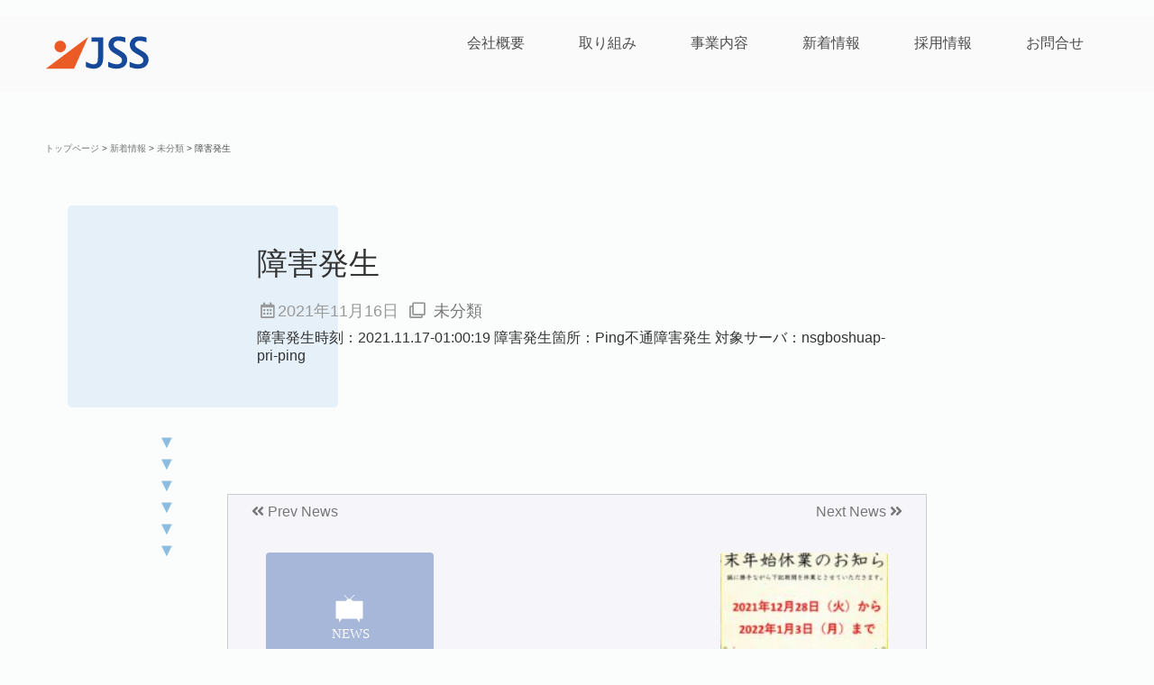

--- FILE ---
content_type: text/html; charset=UTF-8
request_url: https://www.jss-net.com/%E9%9A%9C%E5%AE%B3%E7%99%BA%E7%94%9F-468/
body_size: 8416
content:
<!doctype html>
<html class="no-js" lang="ja" prefix="og: http://ogp.me/ns#">

<head>
  <meta name="msvalidate.01" content="CA7D211C9A44A7F97F0801AD9EDA0EBE" />
  <meta charset="UTF-8">
  <meta http-equiv="X-UA-Compatible" content="IE=edge">
  <title>障害発生 | 株式会社ジェイ・エス・エス</title>
  <meta name="viewport" content="width=device-width, initial-scale=1">

  <link href="https://cdn.jsdelivr.net/npm/bootstrap@5.0.0-beta1/dist/css/bootstrap.min.css" rel="stylesheet" integrity="sha384-giJF6kkoqNQ00vy+HMDP7azOuL0xtbfIcaT9wjKHr8RbDVddVHyTfAAsrekwKmP1" crossorigin="anonymous">
  <link rel="stylesheet" href="https://pro.fontawesome.com/releases/v5.10.0/css/all.css" integrity="sha384-AYmEC3Yw5cVb3ZcuHtOA93w35dYTsvhLPVnYs9eStHfGJvOvKxVfELGroGkvsg+p" crossorigin="anonymous" />
  <link rel="apple-touch-icon" href="apple-touch-icon.png">
  <!-- Place favicon.ico in the root directory -->

  <script src="https://cdn.jsdelivr.net/npm/@popperjs/core@2.5.4/dist/umd/popper.min.js" integrity="sha384-q2kxQ16AaE6UbzuKqyBE9/u/KzioAlnx2maXQHiDX9d4/zp8Ok3f+M7DPm+Ib6IU" crossorigin="anonymous"></script>
  <script src="https://cdn.jsdelivr.net/npm/bootstrap@5.0.0-beta1/dist/js/bootstrap.min.js" integrity="sha384-pQQkAEnwaBkjpqZ8RU1fF1AKtTcHJwFl3pblpTlHXybJjHpMYo79HY3hIi4NKxyj" crossorigin="anonymous"></script>
  
<!-- All in One SEO Pack 2.6.1 by Michael Torbert of Semper Fi Web Design[244,271] -->
<link rel="canonical" href="https://www.jss-net.com/障害発生-468/" />
<!-- /all in one seo pack -->

<!-- This site is optimized with the Yoast SEO plugin v7.7.3 - https://yoast.com/wordpress/plugins/seo/ -->
<link rel="canonical" href="https://www.jss-net.com/%e9%9a%9c%e5%ae%b3%e7%99%ba%e7%94%9f-468/" />
<meta property="og:locale" content="ja_JP" />
<meta property="og:type" content="article" />
<meta property="og:title" content="障害発生 | 株式会社ジェイ・エス・エス" />
<meta property="og:description" content="障害発生時刻：2021.11.17-01:00:19 障害発生箇所：Ping不通障害発生 対象サーバ：nsgboshuap-pri-ping" />
<meta property="og:url" content="https://www.jss-net.com/%e9%9a%9c%e5%ae%b3%e7%99%ba%e7%94%9f-468/" />
<meta property="og:site_name" content="株式会社ジェイ・エス・エス" />
<meta property="article:publisher" content="https://www.facebook.com/jss.niigata" />
<meta property="article:section" content="未分類" />
<meta property="article:published_time" content="2021-11-16T16:00:39+09:00" />
<meta property="article:modified_time" content="2021-11-17T01:01:12+09:00" />
<meta property="og:updated_time" content="2021-11-17T01:01:12+09:00" />
<meta name="twitter:card" content="summary" />
<meta name="twitter:description" content="障害発生時刻：2021.11.17-01:00:19 障害発生箇所：Ping不通障害発生 対象サーバ：nsgboshuap-pri-ping" />
<meta name="twitter:title" content="障害発生 | 株式会社ジェイ・エス・エス" />
<meta name="twitter:site" content="@jss_niigata" />
<meta name="twitter:creator" content="@jss_niigata" />
<!-- / Yoast SEO plugin. -->

<link rel='dns-prefetch' href='//ajax.googleapis.com' />
<link rel='dns-prefetch' href='//ajaxzip3.github.io' />
<link rel='dns-prefetch' href='//s.w.org' />
		<script type="text/javascript">
			window._wpemojiSettings = {"baseUrl":"https:\/\/s.w.org\/images\/core\/emoji\/13.0.0\/72x72\/","ext":".png","svgUrl":"https:\/\/s.w.org\/images\/core\/emoji\/13.0.0\/svg\/","svgExt":".svg","source":{"concatemoji":"https:\/\/www.jss-net.com\/wp-includes\/js\/wp-emoji-release.min.js?ver=5.5.17"}};
			!function(e,a,t){var n,r,o,i=a.createElement("canvas"),p=i.getContext&&i.getContext("2d");function s(e,t){var a=String.fromCharCode;p.clearRect(0,0,i.width,i.height),p.fillText(a.apply(this,e),0,0);e=i.toDataURL();return p.clearRect(0,0,i.width,i.height),p.fillText(a.apply(this,t),0,0),e===i.toDataURL()}function c(e){var t=a.createElement("script");t.src=e,t.defer=t.type="text/javascript",a.getElementsByTagName("head")[0].appendChild(t)}for(o=Array("flag","emoji"),t.supports={everything:!0,everythingExceptFlag:!0},r=0;r<o.length;r++)t.supports[o[r]]=function(e){if(!p||!p.fillText)return!1;switch(p.textBaseline="top",p.font="600 32px Arial",e){case"flag":return s([127987,65039,8205,9895,65039],[127987,65039,8203,9895,65039])?!1:!s([55356,56826,55356,56819],[55356,56826,8203,55356,56819])&&!s([55356,57332,56128,56423,56128,56418,56128,56421,56128,56430,56128,56423,56128,56447],[55356,57332,8203,56128,56423,8203,56128,56418,8203,56128,56421,8203,56128,56430,8203,56128,56423,8203,56128,56447]);case"emoji":return!s([55357,56424,8205,55356,57212],[55357,56424,8203,55356,57212])}return!1}(o[r]),t.supports.everything=t.supports.everything&&t.supports[o[r]],"flag"!==o[r]&&(t.supports.everythingExceptFlag=t.supports.everythingExceptFlag&&t.supports[o[r]]);t.supports.everythingExceptFlag=t.supports.everythingExceptFlag&&!t.supports.flag,t.DOMReady=!1,t.readyCallback=function(){t.DOMReady=!0},t.supports.everything||(n=function(){t.readyCallback()},a.addEventListener?(a.addEventListener("DOMContentLoaded",n,!1),e.addEventListener("load",n,!1)):(e.attachEvent("onload",n),a.attachEvent("onreadystatechange",function(){"complete"===a.readyState&&t.readyCallback()})),(n=t.source||{}).concatemoji?c(n.concatemoji):n.wpemoji&&n.twemoji&&(c(n.twemoji),c(n.wpemoji)))}(window,document,window._wpemojiSettings);
		</script>
		<style type="text/css">
img.wp-smiley,
img.emoji {
	display: inline !important;
	border: none !important;
	box-shadow: none !important;
	height: 1em !important;
	width: 1em !important;
	margin: 0 .07em !important;
	vertical-align: -0.1em !important;
	background: none !important;
	padding: 0 !important;
}
</style>
	<link rel='stylesheet' id='style-css'  href='https://www.jss-net.com/wp-content/themes/jss/css/style.css?ver=5.4' type='text/css' media='all' />
<link rel='stylesheet' id='flexslider-css'  href='https://www.jss-net.com/wp-content/themes/jss/css/flexslider.css?ver=1.0' type='text/css' media='all' />
<link rel='stylesheet' id='prettyPhoto-css'  href='https://www.jss-net.com/wp-content/themes/jss/css/prettyPhoto.css?ver=1.0' type='text/css' media='all' />
<link rel='stylesheet' id='colorbox-css'  href='https://www.jss-net.com/wp-content/themes/jss/css/colorbox.css?ver=1.6' type='text/css' media='all' />
<link rel='stylesheet' id='jqueryui-css'  href='https://www.jss-net.com/wp-content/themes/jss/css/jquery-ui.min.css?ver=1.11.4' type='text/css' media='all' />
<link rel='stylesheet' id='validationEngine-css'  href='https://www.jss-net.com/wp-content/themes/jss/css/validationEngine.jquery.css?ver=2.6.2' type='text/css' media='all' />
<link rel='stylesheet' id='animate-css'  href='https://www.jss-net.com/wp-content/themes/jss/js/wowjs/animate.css?ver=1.0' type='text/css' media='all' />
<link rel='stylesheet' id='style2021-css'  href='https://www.jss-net.com/wp-content/themes/jss/css/home2021.css?ver=1.3' type='text/css' media='all' />
<link rel='stylesheet' id='wp-block-library-css'  href='https://www.jss-net.com/wp-includes/css/dist/block-library/style.min.css?ver=5.5.17' type='text/css' media='all' />
<link rel='stylesheet' id='contact-form-7-css'  href='https://www.jss-net.com/wp-content/plugins/contact-form-7/includes/css/styles.css?ver=5.0.2' type='text/css' media='all' />
<link rel='stylesheet' id='contact-form-7-confirm-css'  href='https://www.jss-net.com/wp-content/plugins/contact-form-7-add-confirm/includes/css/styles.css?ver=5.1' type='text/css' media='all' />
<link rel='stylesheet' id='wp-pagenavi-css'  href='https://www.jss-net.com/wp-content/plugins/wp-pagenavi/pagenavi-css.css?ver=2.70' type='text/css' media='all' />
<link rel='stylesheet' id='dashicons-css'  href='https://www.jss-net.com/wp-includes/css/dashicons.min.css?ver=5.5.17' type='text/css' media='all' />
<link rel='stylesheet' id='wp-members-css'  href='https://www.jss-net.com/wp-content/plugins/wp-members/css/generic-no-float.css?ver=3.1.9.3' type='text/css' media='all' />
<script type='text/javascript' src='https://www.jss-net.com/wp-includes/js/jquery/jquery.js?ver=1.12.4-wp' id='jquery-core-js'></script>
<link rel="https://api.w.org/" href="https://www.jss-net.com/wp-json/" /><link rel="alternate" type="application/json" href="https://www.jss-net.com/wp-json/wp/v2/posts/77789" /><link rel="alternate" type="application/json+oembed" href="https://www.jss-net.com/wp-json/oembed/1.0/embed?url=https%3A%2F%2Fwww.jss-net.com%2F%25e9%259a%259c%25e5%25ae%25b3%25e7%2599%25ba%25e7%2594%259f-468%2F" />
<link rel="alternate" type="text/xml+oembed" href="https://www.jss-net.com/wp-json/oembed/1.0/embed?url=https%3A%2F%2Fwww.jss-net.com%2F%25e9%259a%259c%25e5%25ae%25b3%25e7%2599%25ba%25e7%2594%259f-468%2F&#038;format=xml" />
<link rel="icon" href="https://www.jss-net.com/wp-content/uploads/cropped-20e647b294eea3d1683e21dabee53092-32x32.png" sizes="32x32" />
<link rel="icon" href="https://www.jss-net.com/wp-content/uploads/cropped-20e647b294eea3d1683e21dabee53092-192x192.png" sizes="192x192" />
<link rel="apple-touch-icon" href="https://www.jss-net.com/wp-content/uploads/cropped-20e647b294eea3d1683e21dabee53092-180x180.png" />
<meta name="msapplication-TileImage" content="https://www.jss-net.com/wp-content/uploads/cropped-20e647b294eea3d1683e21dabee53092-270x270.png" />
		<style type="text/css" id="wp-custom-css">
			.wp-block-image img {
    height: auto;
}		</style>
		

  <!-- Global site tag (gtag.js) - Google Analytics -->
<!-- GTMに統一　2023/6/16
  <script async src="https://www.googletagmanager.com/gtag/js?id=G-R3TGT3RMDX"></script>
  <script>
    window.dataLayer = window.dataLayer || [];
    function gtag(){dataLayer.push(arguments);}
    gtag('js', new Date());

    gtag('config', 'G-R3TGT3RMDX');
  </script>
-->
	<!-- Google Tag Manager 2023/6/16 -->
		<script>(function(w,d,s,l,i){w[l]=w[l]||[];w[l].push({'gtm.start':
		new Date().getTime(),event:'gtm.js'});var f=d.getElementsByTagName(s)[0],
		j=d.createElement(s),dl=l!='dataLayer'?'&l='+l:'';j.async=true;j.src=
		'https://www.googletagmanager.com/gtm.js?id='+i+dl;f.parentNode.insertBefore(j,f);
		})(window,document,'script','dataLayer','GTM-WWPFVRX');</script>
	<!-- End Google Tag Manager -->

  <script src="https://www.jss-net.com/wp-content/themes/jss/js/vendor/jquery-1.11.2.min.js"></script>
  <script>
    // Eadg用フォント
    $(function() {
      var userAgent = window.navigator.userAgent.toLowerCase();
      if (userAgent.indexOf('edg') != -1 || userAgent.indexOf('edge') != -1) {
        $('html').css('font-size', '70%');
      }
    });
  </script>


</head>

<body>
	<!-- Google Tag Manager (noscript) 2023/6/16 -->
	<noscript><iframe src="https://www.googletagmanager.com/ns.html?id=GTM-WWPFVRX"
	height="0" width="0" style="display:none;visibility:hidden"></iframe></noscript>
	<!-- End Google Tag Manager (noscript) -->
	
  <header>
    <div class="header-main">
      <div class="header-main-inner">
        <div class="logo">
          <h1>
            <a href="https://www.jss-net.com">
              <img src="https://www.jss-net.com/wp-content/themes/jss/images/jss-logo.svg" alt="障害発生 | 株式会社ジェイ・エス・エス">
            </a>
          </h1>
        </div><!-- /.logo -->
        <div>
          <ul id="menu-%e3%83%a1%e3%82%a4%e3%83%b3%e3%83%a1%e3%83%8b%e3%83%a5%e3%83%bc" class="main-menu2021"><li id="menu-item-26051" class="menu-item menu-item-type-post_type menu-item-object-page menu-item-26051"><a href="https://www.jss-net.com/company/">会社概要</a></li>
<li id="menu-item-81891" class="menu-item menu-item-type-post_type menu-item-object-page menu-item-81891"><a href="https://www.jss-net.com/attempt/">取り組み</a></li>
<li id="menu-item-411" class="menu-item menu-item-type-post_type menu-item-object-page menu-item-411"><a href="https://www.jss-net.com/services/">事業内容</a></li>
<li id="menu-item-431" class="blinking menu-item menu-item-type-post_type menu-item-object-page current_page_parent menu-item-431"><a href="https://www.jss-net.com/topics/">新着情報</a></li>
<li id="menu-item-78019" class="menu-item menu-item-type-custom menu-item-object-custom menu-item-78019"><a href="https://www.jss-net.com/recruit/">採用情報</a></li>
<li id="menu-item-3691" class="menu-item menu-item-type-post_type menu-item-object-page menu-item-3691"><a href="https://www.jss-net.com/inquire/">お問合せ</a></li>
</ul>          <span class="sp-menu-button"></span>
          <ul id="menu-%e3%83%a1%e3%82%a4%e3%83%b3%e3%83%a1%e3%83%8b%e3%83%a5%e3%83%bc-1" class="sp-menu"><li class="menu-item menu-item-type-post_type menu-item-object-page menu-item-26051"><a href="https://www.jss-net.com/company/">会社概要</a></li>
<li class="menu-item menu-item-type-post_type menu-item-object-page menu-item-81891"><a href="https://www.jss-net.com/attempt/">取り組み</a></li>
<li class="menu-item menu-item-type-post_type menu-item-object-page menu-item-411"><a href="https://www.jss-net.com/services/">事業内容</a></li>
<li class="blinking menu-item menu-item-type-post_type menu-item-object-page current_page_parent menu-item-431"><a href="https://www.jss-net.com/topics/">新着情報</a></li>
<li class="menu-item menu-item-type-custom menu-item-object-custom menu-item-78019"><a href="https://www.jss-net.com/recruit/">採用情報</a></li>
<li class="menu-item menu-item-type-post_type menu-item-object-page menu-item-3691"><a href="https://www.jss-net.com/inquire/">お問合せ</a></li>
</ul>        </div>
        <!-- /.header-main-inner -->
      </div>
    </div><!-- /.header-main -->
  </header>
<div class="py-5 mx- 5 breadcrumbs clear">
  <div class="breadcrumbs-inner">
    <!-- Breadcrumb NavXT 6.1.0 -->
<span property="itemListElement" typeof="ListItem"><a property="item" typeof="WebPage" title="株式会社ジェイ・エス・エスへ移動" href="https://www.jss-net.com" class="home"><span property="name">トップページ</span></a><meta property="position" content="1"></span> &gt; <span property="itemListElement" typeof="ListItem"><a property="item" typeof="WebPage" title="新着情報へ移動" href="https://www.jss-net.com/topics/" class="post-root post post-post"><span property="name">新着情報</span></a><meta property="position" content="2"></span> &gt; <span property="itemListElement" typeof="ListItem"><a property="item" typeof="WebPage" title="未分類のカテゴリーアーカイブへ移動" href="https://www.jss-net.com/category/%e6%9c%aa%e5%88%86%e9%a1%9e/" class="taxonomy category"><span property="name">未分類</span></a><meta property="position" content="3"></span> &gt; <span property="itemListElement" typeof="ListItem"><span property="name">障害発生</span><meta property="position" content="4"></span>  </div>
</div>



<!-- content1: main -->
<main>
  <section class="container position-relative mb-5" style="max-width:830px;">

    <!-- background-color -->
    <div class="d-none d-md-block position-absolute" style="width: 300px; height: 100%; background-color: #E5F0F8; top:0px;left: -150px; z-index:-999; !important;border-radius:5px;"></div>
    <div class="d-md-none position-absolute" style="width: 90%; height: 100%; background-color: #E5F0F8; left:5%; z-index:-999; !important;border-radius:5px;"></div>
    <!-- ▼▼▼▼▼ -->
    <div class="position-absolute d-none d-md-block" style="left:-50px;top:250px;font-size: 20px;line-height: 1.5rem;color: #8ABDE0;">
      ▼<br>▼<br>▼<br>▼<br>▼<br>▼<br>
    </div>

    <div class="px-4 px-md-5 py-5">

      <!-- タイトル -->
      <div class="page-title pb-2 text-center">
        <h1 class="text-left">障害発生</h1>
        <!-- <span class="subtitle"></span> -->
      </div>

      <!-- 日付　カテゴリー -->
            <ul class="post-meta clearfix">
        <li><i class="far fa-calendar-alt"></i><time>2021年11月16日</time></li>
        <li><i class="far fa-clone"></i>
          <a href="https://www.jss-net.com/category/%e6%9c%aa%e5%88%86%e9%a1%9e/">未分類</a>
        </li>
      </ul>

      <!-- アイキャッチ -->
              <!-- 画像が無い場合は何もしない -->
      
      <!-- 本文 -->
      <div class="article">
        障害発生時刻：2021.11.17-01:00:19 障害発生箇所：Ping不通障害発生 対象サーバ：nsgboshuap-pri-ping      </div>

    </div>
  </section>

  <!-- content2: prev and next -->
  <section class="page-news container my-5 py-5" style="max-width:800px;">

    
          <nav class="row page-nav news-card">
        <div class="prev-link col-6 px-3 position-relative">
                      <a href="https://www.jss-net.com/news_20211110/">
              <div class="text-left w-100"><i class="fas fa-angle-double-left"></i> Prev News</div>
            </a>
            <div class="card"><div class="card-body"><div class="card-badge"></div><a href="https://www.jss-net.com/news_20211110/" class="post-link"><img src="https://www.jss-net.com/wp-content/themes/jss/images/home2021-news-1.svg" alt="news" class="img-fluid" style="background-color:hsla(220 , 40%, 75%, 1)"></a><div class="card-subtitle date text-muted mt-2">2021年11月11日<a href="https://www.jss-net.com/category/info/" class="d-none d-md-inline cat info"><span class="badge bg-primary">お知らせ</span></a></div><a href="https://www.jss-net.com/news_20211110/" class="post-link"><div class="card-title mt-2">開志専門職大学 情報学部の臨地実務実習を行いました。</div></a></div></div>                  </div>
        <div class="next-link col-6 px-3 position-relative">
                      <a href="https://www.jss-net.com/news_20211227/">
              <div class="text-right w-100">Next News <i class="fas fa-angle-double-right"></i></div>
            </a>
            <div class="card"><div class="card-body"><div class="card-badge"></div><a href="https://www.jss-net.com/news_20211227/" class="post-link"><img width="150" height="150" src="https://www.jss-net.com/wp-content/uploads/562f6daa2b1c6b626b522234a49b1a92-150x150.jpg" class="img-fluid wp-post-image" alt="news" loading="lazy" style="width:100%;height:20vh;background-color:hsla(220 , 40%, 75%, 1);" /></a><div class="card-subtitle date text-muted mt-2">2021年12月17日<a href="https://www.jss-net.com/category/info/" class="d-none d-md-inline cat info"><span class="badge bg-primary">お知らせ</span></a></div><a href="https://www.jss-net.com/news_20211227/" class="post-link"><div class="card-title mt-2">年末・年始休業のご案内</div></a></div></div>                  </div>
      </nav>
      </section>

</main>

        <div class="content-outro">
          <div class="social"></div>
          <span class="page-top"></span>
        </div><!-- /.content-outro -->

        <footer class="bottom2">
          <div class="row footer-bottom-inner">
            <div class="col-12 col-md-5 py-1 px-3">
              <div class="top-sns-area" style="float:left">
                <img style="width:120px;padding-right:10px;" src="https://www.jss-net.com/wp-content/themes/jss/images/jss-logo.svg" alt="障害発生 | 株式会社ジェイ・エス・エス">
                <a href="https://www.facebook.com/jss.niigata" target="_blank"><i class="px-1 fab fa-facebook"></i></a>
                <a href="https://twitter.com/jss_niigata" target="_blank"><i class="px-1 fab fa-twitter"></i></a>
                <a href="https://www.youtube.com/channel/UCPTQw41_czZsAkezSEFgQcQ" target="_blank"><i class="px-1 fab fa-youtube"></i></a>
                <!-- 
                <a href="https://www.instagram.com/jss.company/" target="_blank"><i class="px-1 fab fa-instagram"></i></a>
                <a href="https://line.me/R/ti/p/%40xys1391s" target="_blank"><i class="px-1 fab fa-line"></i></a>
                 -->
              </div>
              <div style="clear:both;"></div>
              <h5 class="py-0">株式会社 ジェイ・エス・エス</h5>
              <p>
                〒951-8061　新潟市中央区西堀通3－790
                <br>Tel : 025-226-7410　Fax : 025-226-7411<br>
              </p><br>
              <ul id="menu-%e3%83%95%e3%83%83%e3%82%bf%e3%83%bc%ef%bc%86sp%e3%83%a1%e3%83%8b%e3%83%a5%e3%83%bc" class="footer-links"><li id="menu-item-471" class="menu-item menu-item-type-post_type menu-item-object-page menu-item-471"><a href="https://www.jss-net.com/privacy-policy/">プライバシーポリシー</a></li>
<li id="menu-item-7331" class="menu-item menu-item-type-custom menu-item-object-custom menu-item-7331"><a target="_blank" rel="noopener noreferrer" href="https://www.jss-net.com/isms/">ISMS基本方針</a></li>
</ul>
            </div>
            <div class="col-12 col-md-7 pt-md-3 text-center">
              <!-- footer-JSS-banners -->
              <ul class="footer-banners">
                <li>
                  <a href="https://www.jss-net.com/20230222-2/" target="_blank">
                    <img src="https://www.jss-net.com/wp-content/uploads/happypt.jpg" alt="ハッピーパートナー" style="max-height:60px;width:auto;" />
                  </a>
                </li>
                <li>
                  <a href="https://www.jss-net.com/20240401-02/" target="_blank">
                    <img src="https://www.jss-net.com/wp-content/uploads/kenko-gold-icon.png" alt="新潟市健康経営" style="max-height:60px;width:auto;" />
                  </a>
                </li>
                <li>
                  <a href="https://www.jss-net.com/20251016-01/" target="_blank">
                    <img src="https://www.jss-net.com/wp-content/uploads/ni-ful_gold.jpg" alt="Ni-ful（ニーフル）" style="max-height:60px;width:auto;" />
                  </a>
                </li>
                <li>
                  <a href="https://www.jss-net.com/sdgs/">
                    <img src="https://www.jss-net.com/wp-content/uploads/8947c16617b2b122fdbb6d90c94e2247.png" alt="" style="max-height:60px;width:auto;background:#fff;">
                  </a>
                </li>
                <li>
                  <a href="https://www.microsoft.com/ja-jp/partner/default.aspx" target="_blank">
                    <img src="https://www.jss-net.com/wp-content/uploads/4c37733a83906bf69a2e536b73584bd2.png" style="max-height:60px;width:auto;" />
                  </a>
                </li>
                <li>
                  <a href="https://appexchangejp.salesforce.com/appxConsultingListingDetail?listingId=a0N3A00000FYfWQUA1" target="_blank">
                    <img src="https://www.jss-net.com/wp-content/uploads/2019_Salesforce_Partner_Badge_Registered_RGB.png" style="max-height:60px;width:auto;" />
                  </a>
                </li>
                <li>
                  <a href="https://www.jss-net.com/isms/" target="_blank">
                    <img src="https://www.jss-net.com/wp-content/uploads/ISOQAR-UKAS-ISO-27001-joint-logo.png" alt="ISMS取得" style="max-height:70px;width:auto;" />
                  </a>
                </li>
                <li>
                  <a href="https://www.jss-net.com/news20191030/">
                    <img src="https://www.jss-net.com/wp-content/uploads/47cf6acd3065479b45db1ff556b5acdb.png" alt="スマートフォン社員証を利用しています。" style="max-height:60px;width:auto;border: 1px solid #ccc;">
                  </a>
                </li>
              </ul>
              <!-- /.footer-jss-banners -->
            </div>

          </div>


          <script type="text/javascript" src="https://seal.globalsign.com/SiteSeal/gmogs_image_100-50_ja.js" defer="defer"></script>
          <script type="text/javascript" src="https://seal.globalsign.com/SiteSeal/gmogs_flash_115-57_ja.js"></script>
          </div><!-- /.footer-bottom-inner -->

          <!-- footer-NSG-banners -->
          <ul class="footer-banners text-center">
            <li><a href="https://www.albirex.com/" target="_blank"><img src="https://www.jss-net.com/wp-content/themes/jss/images/banner-albirexbb.png" alt="株式会社ジェイ･エス･エスはチームアルビレックスBBを応援しています。"></a></li>
            <li><a href="http://www.team-albirex.com/" target="_blank"><img src="https://www.jss-net.com/wp-content/themes/jss/images/banner-albirex.jpg" alt="株式会社ジェイ･エス･エスはチームアルビレックスを応援しています。"></a></li>
            <li><a href="http://www.igyosyu501.jp/" target="_blank"><img src="https://www.jss-net.com/wp-content/themes/jss/images/banner-501.png" alt="異業種交流会501" style="width:auto;height:40px;"></a></li>
            <li><a href="https://www.facebook.com/nsg.gr.jp" target="_blank"><img src="https://www.jss-net.com/wp-content/themes/jss/images/facebook_nsg.png" alt="NSGグループfacebook"></a></li>
            <li><a href="https://www.nsg.gr.jp/book03/" target="_blank"><img src="https://www.jss-net.com/wp-content/uploads/a282a9064f7c2897d38732a5150f6260.gif" alt="池田弘著『ライフデザイン力　未来を切り開く力の育み方』書籍のご紹介" style="width:160px;height:auto;"></a></li>
            <li><a href="https://www.nsg.gr.jp/book04/?utm_source=groupsite&utm_medium=banner&utm_campaign=book04" target="_blank"><img src="https://www.jss-net.com/wp-content/uploads/banner-book4.png" alt="池田弘著『人づくりで幸せと豊かさを～ＮＳＧグループの挑戦』書籍のご紹介" style="width:160px;height:auto;"></a></li>
          </ul>
          <!-- /.footer-NSG-banners -->


          <!-- ここからhtmlファイルへ貼り付け -->
          <div id="nsgFooterNav" class="my-4">
            <ul class="nsgclr">
              <li><a href="http://www.nsg.gr.jp/idea.html" target="_blank">NSGグループ経営理念</a></li>
              <li><a href="http://www.nsg.gr.jp/message.html" target="_blank">NSG代表メッセージ</a></li>
              <li><a href="http://www.nsg.gr.jp/outline.html" target="_blank">NSGグループ概要</a></li>
              <li><a href="http://www.nsg.gr.jp/torikumi.html" target="_blank">NSGの取り組み</a></li>
              <li><a href="http://www.nsg.gr.jp/sport.html" target="_blank">まち・スポーツ・文化</a></li>
            </ul>
          </div>
          <!-- /ここまで貼り付け -->

          <p class="text-center mb-3">
            &copy; 2026 JSS Co.,Ltd. All Rights Reserved.
          </p>
        </footer><!-- /footer.bottom -->
        <script type='text/javascript' src='https://ajax.googleapis.com/ajax/libs/jqueryui/1.11.4/jquery-ui.min.js?ver=1.11.4' id='jqueryui-js'></script>
<script type='text/javascript' src='https://www.jss-net.com/wp-content/themes/jss/js/jquery.flexslider-min.js?ver=1.0' id='flexslider-js'></script>
<script type='text/javascript' src='https://www.jss-net.com/wp-content/themes/jss/js/jquery.sticky.js?ver=1.0' id='sticky-js'></script>
<script type='text/javascript' src='https://www.jss-net.com/wp-content/themes/jss/js/jquery.prettyPhoto.js?ver=1.0' id='prettyPhoto-js'></script>
<script type='text/javascript' src='https://www.jss-net.com/wp-content/themes/jss/js/jquery.colorbox-min.js?ver=1.6' id='jqueryColorBox-js'></script>
<script type='text/javascript' src='https://www.jss-net.com/wp-content/themes/jss/js/main.js?ver=1.0' id='main-js'></script>
<script type='text/javascript' src='https://www.jss-net.com/wp-content/themes/jss/js/jquery.autoKana.js?ver=1.0' id='jqueryAutoKana-js'></script>
<script type='text/javascript' src='https://ajaxzip3.github.io/ajaxzip3.js?ver=1.0' id='ajaxzip3-js'></script>
<script type='text/javascript' src='https://www.jss-net.com/wp-content/themes/jss/js/datepicker-ja.js?ver=1.11.4' id='datePicker-js'></script>
<script type='text/javascript' src='https://www.jss-net.com/wp-content/themes/jss/js/jquery.validationEngine.js?ver=2.6.2' id='validationEngine-js'></script>
<script type='text/javascript' src='https://www.jss-net.com/wp-content/themes/jss/js/jquery.validationEngine-ja.js?ver=2.6.2' id='validationEngineLang-js'></script>
<script type='text/javascript' src='https://www.jss-net.com/wp-content/themes/jss/js/jquery.selection.js?ver=1.0' id='selection-js'></script>
<script type='text/javascript' id='contact-form-7-js-extra'>
/* <![CDATA[ */
var wpcf7 = {"apiSettings":{"root":"https:\/\/www.jss-net.com\/wp-json\/contact-form-7\/v1","namespace":"contact-form-7\/v1"},"recaptcha":{"messages":{"empty":"\u3042\u306a\u305f\u304c\u30ed\u30dc\u30c3\u30c8\u3067\u306f\u306a\u3044\u3053\u3068\u3092\u8a3c\u660e\u3057\u3066\u304f\u3060\u3055\u3044\u3002"}}};
/* ]]> */
</script>
<script type='text/javascript' src='https://www.jss-net.com/wp-content/plugins/contact-form-7/includes/js/scripts.js?ver=5.0.2' id='contact-form-7-js'></script>
<script type='text/javascript' src='https://www.jss-net.com/wp-includes/js/jquery/jquery.form.min.js?ver=4.2.1' id='jquery-form-js'></script>
<script type='text/javascript' src='https://www.jss-net.com/wp-content/plugins/contact-form-7-add-confirm/includes/js/scripts.js?ver=5.1' id='contact-form-7-confirm-js'></script>
<script type='text/javascript' src='https://www.jss-net.com/wp-includes/js/wp-embed.min.js?ver=5.5.17' id='wp-embed-js'></script>



        </body>

        </html>

--- FILE ---
content_type: text/css
request_url: https://www.jss-net.com/wp-content/themes/jss/css/home2021.css?ver=1.3
body_size: 2633
content:
  /*--------------- header --------------*/
  
  html {
      font-size: 100%;
  }
  
  @media screen and (max-width: 800px) {
      html {
          font-size: 70%;
      }
  }
  
  body {
      color: #333;
      background-color: #fbfcfc;
      line-height: normal;
      font-size: 1rem;
      font-family: acumin-pro, YuGothic, 游ゴシック, "ヒラギノ角ゴ Pro W3", "Hiragino Kaku Gothic Pro", Osaka, メイリオ, Meiryo, "ＭＳ Ｐゴシック", sans-serif;
  }
  
  body a {
      color: #666;
  }
  
  body a:hover {
      color: rgb(14, 120, 196);
  }
  
  .article p,
  .content p {
      margin-bottom: 1em;
  }
  
  .text-mincho {
      font-family: Hiragino Mincho ProN, ヒラギノ明朝 ProN, Hiragino Mincho Pro, ヒラギノ明朝 Pro, Yu Mincho, 游明朝;
  }
  
  .ls {
      letter-spacing: 0.2rem;
  }
  
  .font-b {
      font-weight: bold;
  }
  
  .main-menu2021 {
      text-align: right;
  }
  
  .main-menu2021 li {
      display: inline-block;
      line-height: normal;
  }
  
  .main-menu2021 li a {
      display: block;
      padding: 0 1.75em;
      color: #4d4d4d;
      text-align: center;
      transition: none;
  }
  
  .main-menu2021 li:hover a,
  .main-menu2021 li .current-menu-item a,
  .main-menu2021 li.current-menu-item a {
      color: #003e9a;
  }
  
  @media screen and (max-width: 640px) {
      .main-menu2021 {
          display: none;
      }
  }
  
  header {
      -moz-box-shadow: 0 0 0 rgba(0, 0, 0, 0);
      -webkit-box-shadow: 0 0 0 rgba(0, 0, 0, 0);
      box-shadow: 0 0 0 rgba(0, 0, 0, 0);
      background-color: rgba(251, 251, 251, .8);
  }
  
  .news-card {
      margin: auto;
      width: 90%;
  }
  
  .news-card .card {
      background-color: transparent;
      border: 0px;
      max-width: 280px;
      margin: 20px auto 0;
  }
  
  .card-badge {
      position: absolute;
      top: 15px;
      left: 25px;
      z-index: 1;
  }
  
  .news-card .date {
      font-size: 0.9rem;
  }
  
  .news-card .badge {
      margin-left: 5px;
  }
  
  .news-card .card-body img {
      width: 100%;
      height: 20vh;
      min-height: 80px;
      max-height: 140px;
      object-fit: cover;
      border-radius: 4px;
      color: #ffffff;
      transition: all 0.3s;
  }
  
  .news-card .card-body img:hover {
      opacity: 0.5;
      transform: scale(1.1);
  }
  
  @media screen and (max-width: 576px) {
      .news-card {
          margin: 0;
          width: 100%;
      }
      .news-card .card {
          margin: 0;
      }
      .news-card .card-body {
          padding: 0;
      }
      .news-card .card-badge {
          top: 0px;
          left: 10px;
      }
  }
  /*--------------- header --------------*/
  /*--------------- main --------------*/
  
  #lottie {
      width: 100%;
      height: 100%;
      display: block;
      overflow: hidden;
      transform: translate3d(0, 0, 0);
      text-align: center;
      opacity: 1;
      transition: all .5s;
  }
  
  #loader-bg {
      display: none;
      position: absolute;
      top: 0;
      z-index: 9999;
  }
  
  #loader {
      display: none;
      z-index: 10000;
  }
  
  #section_1 {
      min-height: 400px;
      transition: all .5s;
  }
  
  @media screen and (min-width: 1100px) {
      #section_1 {
          min-height: 600px;
          transition: all .5s;
      }
  }
  
  @media screen and (max-width: 600px) {
      #section_1 {
          min-height: 200px;
          transition: all .5s;
      }
  }
  
  main h1 {
      font-size: calc(1.2rem + 1.5vw);
      font-weight: bold;
      line-height: normal;
  }
  
  main h2 {
      font-size: calc(2.2rem + 1.5vw);
      font-weight: bold;
      color: rgb(14, 120, 196);
      line-height: 2.5rem;
  }
  
  main .mainimg-text h3 {
      font-size: calc(1.9rem + .6vw);
      font-weight: bold;
      line-height: normal;
  }
  
  #loader h3,
  main h3 {
      font-size: calc(1.9rem + .6vw);
      line-height: normal;
  }
  
  main h4 {
      font-size: calc(1.2rem + .3vw);
      line-height: normal;
  }
  
  main h5 {
      font-size: 1.1rem;
      line-height: normal;
  }
  
  .text-small {
      font-size: 1.1rem;
      letter-spacing: 1.3rem;
      white-space: nowrap;
      line-height: normal;
  }
  /** mainimgの背景に指定画像 **/
  
  .mainimg {
      top: 0;
      z-index: 9999;
      /* background: url('../images/home2021-main.svg') center no-repeat; */
      /* background-size: cover; */
      /* height: 100%; */
      /* min-height: 600px; */
  }
  /** mainimg2の背景に指定画像 **/
  
  .mainimg2 {
      background: url('../images/home2021-niigatacity.jpg') center no-repeat;
      background-attachment: fixed;
      background-size: cover;
      height: 100%;
      min-height: 700px;
  }
  
  table.table-vision,
  table.table-vision th,
  table.table-vision td {
      border: 0px;
      font-weight: bold;
      width: auto !important;
  }
  
  table.table-vision th,
  table.table-vision td {
      padding: 3px 5px;
  }
  
  a.more {
      color: rgb(14, 120, 196);
      border-bottom: 1px solid rgb(14, 120, 196);
      text-decoration: none;
      transition: all 0.3s;
  }
  
  a.more:hover {
      opacity: 0.8;
      background-color: rgba(255, 255, 255, .2);
  }
  
  .flexslider .slides img {
      padding: 0 5px;
  }
  
  .contact-card {
      max-width: 370px;
      border: 1px solid #999999;
      transition: all .3s;
  }
  
  .contact-card:hover {
      transform: scale(1.1);
  }
  /*--------------- main --------------*/
  /*-------------- footer --------------*/
  
  footer {
      background: #ffffff;
      border-top: 1px solid #eee;
  }
  
  footer.bottom2 {
      padding: 27px 0 0 0;
  }
  
  footer.bottom2 h5 {
      font-size: 1.3rem;
      letter-spacing: 0.1rem;
  }
  
  footer.bottom2 p {
      font-size: 0.9rem;
      letter-spacing: 0.1rem;
  }
  
  ul.footer-links {
      margin-bottom: 50px;
  }
  
  ul.footer-links li {
      display: inline-block;
      padding: 0 1.25em;
      border-bottom: 0px solid #666;
  }
  
  ul.footer-links li a {
      color: #666;
      font-size: 0.9rem;
      border-bottom: 1px solid #666;
      padding-bottom: 5px;
  }
  
  @media screen and (max-width: 640px) {
      .footer-links ul {
          margin-bottom: 30px;
      }
      .footer-links ul li {
          margin-bottom: 10px;
      }
  }
  
  ul.footer-links li a:hover {
      text-decoration: none;
  }
  
  .top-sns-area a {
      color: #888;
      font-size: 20px;
  }
  
  #nsgFooterNav {
      background-color: #ea8a02;
      border: 0px;
  }
  
  #nsgFooterNav a {
      color: #f0f0f0;
      font-size: 0.8rem;
  }
  
  #nsgFooterNav ul {
      overflow: hidden;
      max-width: 1180px;
  }
  /*-------------- footer --------------*/
  /*--------------- page --------------*/
  
  .breadcrumbs {
      border: 0px;
  }
  
  .page-title {
      background: none;
  }
  
  .article img {
      width: 100%;
  }
  
  .article *:first-child {
      margin-top: 0;
  }
  
  .article {
      line-height: normal;
  }
  
  .article h1,
  .page-title h1 {
      font-size: calc(1.375rem + .9vw);
      font-weight: 500;
      margin-top: 0;
      margin-bottom: .5rem;
      line-height: calc(1.375rem + .9vw);
  }
  
  .article h2,
  .article .content h2 {
      font-size: calc(1.25rem + .4vw);
      font-weight: bold;
      margin: 50px 0 20px 0;
      padding: 10px;
      border-bottom: 1px solid #666;
      border-left: 10px solid #4ca4e3;
      background-color: rgba(251, 251, 251, .5);
  }
  
  .article h3 {
      font-size: calc(1.2rem + .2vw);
      font-weight: bold;
      margin: 30px 0 20px 10px;
      position: relative;
  }
  
  .article h3:before {
      content: '';
      width: 50px;
      height: 1px;
      background-color: #4ca4e3;
      display: block;
      position: absolute;
      left: 0;
      bottom: -6px;
  }
  
  .article h4 {
      font-size: 1.1rem;
      font-weight: bold;
      position: relative;
      padding: 4px 16px;
      margin: 30px 0 16px 0;
      color: #fff;
      border-radius: 4px;
      background: #666;
  }
  
  .article h4:after {
      position: absolute;
      bottom: -9px;
      left: 1em;
      width: 0;
      height: 0;
      content: '';
      border-width: 10px 10px 0 10px;
      border-style: solid;
      border-color: #666 transparent transparent transparent;
  }
  
  .article h5 {
      font-size: 1.1rem;
      font-weight: bold;
      margin: 20px 0 10px 0;
  }
  
  .article h6 {
      font-size: 1rem;
      margin: 20px 0 10px 0;
  }
  
  .article table tr td {
      background: rgba(255, 255, 255, 0.8);
  }
  
  .article table tr th {
      background: #f5fafc;
      color: #014ca0;
  }
  
  .post-meta {
      margin: 8px 0;
      color: #999;
  }
  
  .far {
      margin: 0 4px;
  }
  
  .post-meta li {
      float: left;
      padding-right: 8px;
      font-size: 1.1rem;
  }
  
  .clearfix:after {
      display: block;
      clear: both;
      content: "";
  }
  
  .eye-catching img {
      min-width: 300px;
      max-width: 300px;
      height: auto;
  }
  
  @media screen and (min-width: 500px) {
      .eye-catching img {
          max-width: 450px;
      }
  }
  
  @media screen and (min-width: 720px) {
      .eye-catching img {
          max-width: 600px;
      }
  }
  
  .breadcrumbs a,
  .post-meta a,
  .prev-link a,
  .next-link a {
      color: #777;
  }
  
  .breadcrumbs a:hover,
  .post-meta a:hover,
  .prev-link a:hover,
  .next-link a:hover {
      color: #ccc;
  }
  
  .prev-link {
      max-width: 150px;
      margin: 0 auto 0 0;
  }
  
  .next-link {
      max-width: 150px;
      margin: 0 0 0 auto;
  }
  
  @media screen and (min-width: 400px) {
      .prev-link,
      .next-link {
          max-width: 250px;
      }
  }
  
  .next-link-img img,
  .prev-link-img img {
      object-fit: cover;
      top: 0;
      bottom: 0;
      left: 0;
      right: 0;
      position: absolute;
      margin: auto;
  }
  
  .next-link-img,
  .prev-link-img,
  .next-link-img img,
  .prev-link-img img {
      height: 70px;
  }
  
  @media screen and (min-width: 400px) {
      .next-link-img,
      .prev-link-img,
      .next-link-img img,
      .prev-link-img img {
          height: 100px;
      }
  }
  
  .ellipsis {
      overflow: hidden;
      text-overflow: ellipsis;
      white-space: nowrap;
  }
  
  .text-right {
      text-align: right;
  }
  
  .text-left {
      text-align: left;
  }
  
  .page-news .news-card {
      border: #ccc solid 1px;
      background-color: #f6f6fa;
      padding: 10px;
      width: 100%;
  }
  /*--------------- page --------------*/
  /*--------------- flexslider --------------*/
  
  .flex-direction-nav a:before {
      font-size: 30px;
      display: inline-block;
      content: '<';
      color: rgba(0, 0, 0, 0.8);
      text-shadow: 1px 1px 0 rgba(255, 255, 255, 0.3);
  }
  
  .flex-direction-nav a.flex-next:before {
      content: '>';
  }
  /*--------------- flexslider --------------*/

--- FILE ---
content_type: application/javascript
request_url: https://www.jss-net.com/wp-content/themes/jss/js/jquery.selection.js?ver=1.0
body_size: 402
content:
/**
 * @project jquery.selection.js
 * @author Vinicius Stutz <http://www.vinicius-stutz.com/>
 * @version 1.0 of 29 Sep 2015
 * @license Under the MIT license <http://opensource.org/licenses/MIT>.
 * 
 * Description: Disabling or enabling text selection on web pages with jQuery.
 * 
 * Usage:
 * $('element').disableSelection(); to disable or
 * $('element').enableSelection(); to enable
 * 
 * Work with Firefox, Chrome, IE 8+, Opera and Safari.
 */

(function ($) {
    $.fn.disableSelection = function () {
        return this
        .attr('unselectable', 'on')
        .css('user-select', 'none')
        .css('-moz-user-select', 'none')
        .css('-khtml-user-select', 'none')
        .css('-webkit-user-select', 'none')
        .on('selectstart', false)
        .on('contextmenu', false)
        .on('keydown', false)
        .on('mousedown', false);
    };
    $.fn.enableSelection = function () {
        return this
        .attr('unselectable', '')
        .css('user-select', '')
        .css('-moz-user-select', '')
        .css('-khtml-user-select', '')
        .css('-webkit-user-select', '')
        .off('selectstart', false)
        .off('contextmenu', false)
        .off('keydown', false)
        .off('mousedown', false);
    };
})(jQuery);

--- FILE ---
content_type: image/svg+xml
request_url: https://www.jss-net.com/wp-content/themes/jss/images/home2021-news-1.svg
body_size: 548
content:
<svg xmlns="http://www.w3.org/2000/svg" xmlns:xlink="http://www.w3.org/1999/xlink" width="310" height="182" viewBox="0 0 310 182">
  <defs>
    <clipPath id="clip-home2021-news-1">
      <rect width="310" height="182"/>
    </clipPath>
  </defs>
  <g id="home2021-news-1" clip-path="url(#clip-home2021-news-1)">
    <text id="NEWS" transform="translate(129 124)" fill="#fff" font-size="20" font-family="LucidaSansUnicode, Lucida Sans Unicode"><tspan x="0" y="0">NEWS</tspan></text>
    <g id="グループ_1902" data-name="グループ 1902" transform="translate(135 61)">
      <path id="パス_1641" data-name="パス 1641" d="M503.956,3465.47h-14.1a3.646,3.646,0,0,0-2.725-2.406l5.712-5.712-.618-.619-6.119,6.118a6.616,6.616,0,0,0-1.686,0l-6.12-6.118-.618.619,5.713,5.711a3.649,3.649,0,0,0-2.726,2.407h-14.1l-.875.875v24.114l.875.875h3.607v4.709l.556.185,3.648-4.893h21.77l3.648,4.893.556-.185v-4.709h3.607l.875-.875v-24.114Z" transform="translate(-465.689 -3456.733)" fill="#fff"/>
      <rect id="長方形_1373" data-name="長方形 1373" width="31.173" height="17.946" transform="translate(3.985 11.773)" fill="#fff"/>
    </g>
  </g>
</svg>
